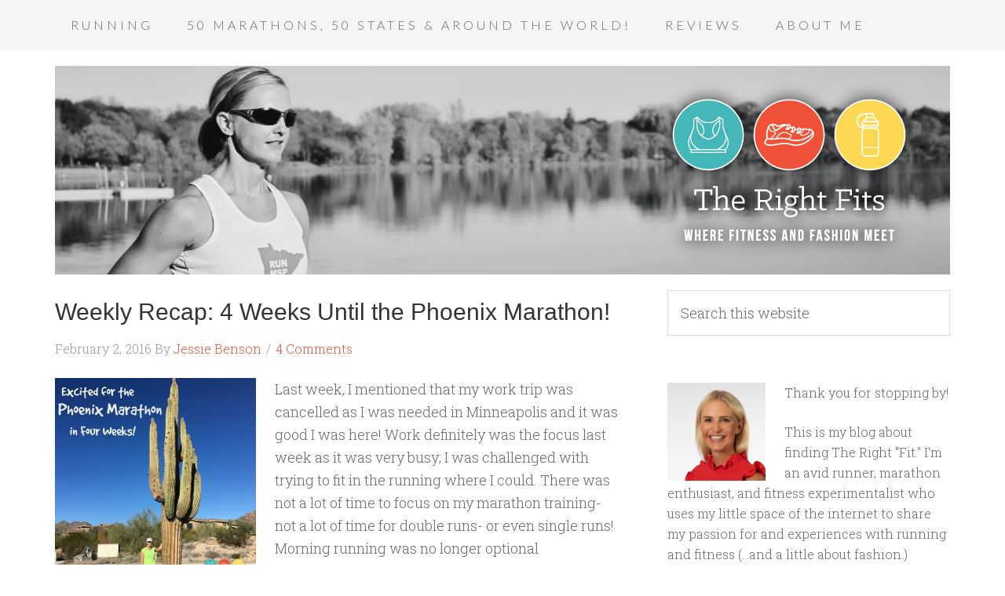

--- FILE ---
content_type: text/html; charset=UTF-8
request_url: http://www.therightfits.com/category/recovery-runs/
body_size: 11480
content:
<!DOCTYPE html>
<html lang="en-US">
<head >
<meta charset="UTF-8" />
<meta name="viewport" content="width=device-width, initial-scale=1" />
<meta name='robots' content='index, follow, max-image-preview:large, max-snippet:-1, max-video-preview:-1' />
	<style>img:is([sizes="auto" i], [sizes^="auto," i]) { contain-intrinsic-size: 3000px 1500px }</style>
	
			<style type="text/css">
				.slide-excerpt { width: 50%; }
				.slide-excerpt { bottom: 0; }
				.slide-excerpt { right: 0; }
				.flexslider { max-width: 920px; max-height: 400px; }
				.slide-image { max-height: 400px; }
			</style>
			<style type="text/css">
				@media only screen
				and (min-device-width : 320px)
				and (max-device-width : 480px) {
					.slide-excerpt { display: none !important; }
				}
			</style> 
	<!-- This site is optimized with the Yoast SEO plugin v26.2 - https://yoast.com/wordpress/plugins/seo/ -->
	<title>recovery runs Archives - The Right Fits</title>
	<link rel="canonical" href="https://www.therightfits.com/category/recovery-runs/" />
	<meta property="og:locale" content="en_US" />
	<meta property="og:type" content="article" />
	<meta property="og:title" content="recovery runs Archives - The Right Fits" />
	<meta property="og:url" content="https://www.therightfits.com/category/recovery-runs/" />
	<meta property="og:site_name" content="The Right Fits" />
	<script type="application/ld+json" class="yoast-schema-graph">{"@context":"https://schema.org","@graph":[{"@type":"CollectionPage","@id":"https://www.therightfits.com/category/recovery-runs/","url":"https://www.therightfits.com/category/recovery-runs/","name":"recovery runs Archives - The Right Fits","isPartOf":{"@id":"https://www.therightfits.com/#website"},"primaryImageOfPage":{"@id":"https://www.therightfits.com/category/recovery-runs/#primaryimage"},"image":{"@id":"https://www.therightfits.com/category/recovery-runs/#primaryimage"},"thumbnailUrl":"http://www.therightfits.com/wp-content/uploads/2016/02/4-weeks-til-Phoenix-Marathon-.jpg","breadcrumb":{"@id":"https://www.therightfits.com/category/recovery-runs/#breadcrumb"},"inLanguage":"en-US"},{"@type":"ImageObject","inLanguage":"en-US","@id":"https://www.therightfits.com/category/recovery-runs/#primaryimage","url":"http://www.therightfits.com/wp-content/uploads/2016/02/4-weeks-til-Phoenix-Marathon-.jpg","contentUrl":"http://www.therightfits.com/wp-content/uploads/2016/02/4-weeks-til-Phoenix-Marathon-.jpg","width":1200,"height":1408},{"@type":"BreadcrumbList","@id":"https://www.therightfits.com/category/recovery-runs/#breadcrumb","itemListElement":[{"@type":"ListItem","position":1,"name":"Home","item":"https://www.therightfits.com/"},{"@type":"ListItem","position":2,"name":"recovery runs"}]},{"@type":"WebSite","@id":"https://www.therightfits.com/#website","url":"https://www.therightfits.com/","name":"The Right Fits","description":"Where Fitness and Fashion Meet","potentialAction":[{"@type":"SearchAction","target":{"@type":"EntryPoint","urlTemplate":"https://www.therightfits.com/?s={search_term_string}"},"query-input":{"@type":"PropertyValueSpecification","valueRequired":true,"valueName":"search_term_string"}}],"inLanguage":"en-US"}]}</script>
	<!-- / Yoast SEO plugin. -->


<link rel='dns-prefetch' href='//fonts.googleapis.com' />
<link rel="alternate" type="application/rss+xml" title="The Right Fits &raquo; Feed" href="http://www.therightfits.com/feed/" />
<link rel="alternate" type="application/rss+xml" title="The Right Fits &raquo; Comments Feed" href="http://www.therightfits.com/comments/feed/" />
<script type="text/javascript" id="wpp-js" src="http://www.therightfits.com/wp-content/plugins/wordpress-popular-posts/assets/js/wpp.min.js?ver=7.3.6" data-sampling="0" data-sampling-rate="100" data-api-url="http://www.therightfits.com/wp-json/wordpress-popular-posts" data-post-id="0" data-token="160ddd2bd0" data-lang="0" data-debug="0"></script>
<link rel="alternate" type="application/rss+xml" title="The Right Fits &raquo; recovery runs Category Feed" href="http://www.therightfits.com/category/recovery-runs/feed/" />
		<!-- This site uses the Google Analytics by ExactMetrics plugin v8.9.0 - Using Analytics tracking - https://www.exactmetrics.com/ -->
		<!-- Note: ExactMetrics is not currently configured on this site. The site owner needs to authenticate with Google Analytics in the ExactMetrics settings panel. -->
					<!-- No tracking code set -->
				<!-- / Google Analytics by ExactMetrics -->
		<script type="text/javascript">
/* <![CDATA[ */
window._wpemojiSettings = {"baseUrl":"https:\/\/s.w.org\/images\/core\/emoji\/16.0.1\/72x72\/","ext":".png","svgUrl":"https:\/\/s.w.org\/images\/core\/emoji\/16.0.1\/svg\/","svgExt":".svg","source":{"concatemoji":"http:\/\/www.therightfits.com\/wp-includes\/js\/wp-emoji-release.min.js?ver=6.8.3"}};
/*! This file is auto-generated */
!function(s,n){var o,i,e;function c(e){try{var t={supportTests:e,timestamp:(new Date).valueOf()};sessionStorage.setItem(o,JSON.stringify(t))}catch(e){}}function p(e,t,n){e.clearRect(0,0,e.canvas.width,e.canvas.height),e.fillText(t,0,0);var t=new Uint32Array(e.getImageData(0,0,e.canvas.width,e.canvas.height).data),a=(e.clearRect(0,0,e.canvas.width,e.canvas.height),e.fillText(n,0,0),new Uint32Array(e.getImageData(0,0,e.canvas.width,e.canvas.height).data));return t.every(function(e,t){return e===a[t]})}function u(e,t){e.clearRect(0,0,e.canvas.width,e.canvas.height),e.fillText(t,0,0);for(var n=e.getImageData(16,16,1,1),a=0;a<n.data.length;a++)if(0!==n.data[a])return!1;return!0}function f(e,t,n,a){switch(t){case"flag":return n(e,"\ud83c\udff3\ufe0f\u200d\u26a7\ufe0f","\ud83c\udff3\ufe0f\u200b\u26a7\ufe0f")?!1:!n(e,"\ud83c\udde8\ud83c\uddf6","\ud83c\udde8\u200b\ud83c\uddf6")&&!n(e,"\ud83c\udff4\udb40\udc67\udb40\udc62\udb40\udc65\udb40\udc6e\udb40\udc67\udb40\udc7f","\ud83c\udff4\u200b\udb40\udc67\u200b\udb40\udc62\u200b\udb40\udc65\u200b\udb40\udc6e\u200b\udb40\udc67\u200b\udb40\udc7f");case"emoji":return!a(e,"\ud83e\udedf")}return!1}function g(e,t,n,a){var r="undefined"!=typeof WorkerGlobalScope&&self instanceof WorkerGlobalScope?new OffscreenCanvas(300,150):s.createElement("canvas"),o=r.getContext("2d",{willReadFrequently:!0}),i=(o.textBaseline="top",o.font="600 32px Arial",{});return e.forEach(function(e){i[e]=t(o,e,n,a)}),i}function t(e){var t=s.createElement("script");t.src=e,t.defer=!0,s.head.appendChild(t)}"undefined"!=typeof Promise&&(o="wpEmojiSettingsSupports",i=["flag","emoji"],n.supports={everything:!0,everythingExceptFlag:!0},e=new Promise(function(e){s.addEventListener("DOMContentLoaded",e,{once:!0})}),new Promise(function(t){var n=function(){try{var e=JSON.parse(sessionStorage.getItem(o));if("object"==typeof e&&"number"==typeof e.timestamp&&(new Date).valueOf()<e.timestamp+604800&&"object"==typeof e.supportTests)return e.supportTests}catch(e){}return null}();if(!n){if("undefined"!=typeof Worker&&"undefined"!=typeof OffscreenCanvas&&"undefined"!=typeof URL&&URL.createObjectURL&&"undefined"!=typeof Blob)try{var e="postMessage("+g.toString()+"("+[JSON.stringify(i),f.toString(),p.toString(),u.toString()].join(",")+"));",a=new Blob([e],{type:"text/javascript"}),r=new Worker(URL.createObjectURL(a),{name:"wpTestEmojiSupports"});return void(r.onmessage=function(e){c(n=e.data),r.terminate(),t(n)})}catch(e){}c(n=g(i,f,p,u))}t(n)}).then(function(e){for(var t in e)n.supports[t]=e[t],n.supports.everything=n.supports.everything&&n.supports[t],"flag"!==t&&(n.supports.everythingExceptFlag=n.supports.everythingExceptFlag&&n.supports[t]);n.supports.everythingExceptFlag=n.supports.everythingExceptFlag&&!n.supports.flag,n.DOMReady=!1,n.readyCallback=function(){n.DOMReady=!0}}).then(function(){return e}).then(function(){var e;n.supports.everything||(n.readyCallback(),(e=n.source||{}).concatemoji?t(e.concatemoji):e.wpemoji&&e.twemoji&&(t(e.twemoji),t(e.wpemoji)))}))}((window,document),window._wpemojiSettings);
/* ]]> */
</script>
<link rel='stylesheet' id='sbi_styles-css' href='http://www.therightfits.com/wp-content/plugins/instagram-feed/css/sbi-styles.min.css?ver=6.9.1' type='text/css' media='all' />
<link rel='stylesheet' id='beautiful-pro-theme-css' href='http://www.therightfits.com/wp-content/themes/beautiful-pro/style.css?ver=1.1' type='text/css' media='all' />
<style id='wp-emoji-styles-inline-css' type='text/css'>

	img.wp-smiley, img.emoji {
		display: inline !important;
		border: none !important;
		box-shadow: none !important;
		height: 1em !important;
		width: 1em !important;
		margin: 0 0.07em !important;
		vertical-align: -0.1em !important;
		background: none !important;
		padding: 0 !important;
	}
</style>
<link rel='stylesheet' id='wp-block-library-css' href='http://www.therightfits.com/wp-includes/css/dist/block-library/style.min.css?ver=6.8.3' type='text/css' media='all' />
<style id='classic-theme-styles-inline-css' type='text/css'>
/*! This file is auto-generated */
.wp-block-button__link{color:#fff;background-color:#32373c;border-radius:9999px;box-shadow:none;text-decoration:none;padding:calc(.667em + 2px) calc(1.333em + 2px);font-size:1.125em}.wp-block-file__button{background:#32373c;color:#fff;text-decoration:none}
</style>
<style id='global-styles-inline-css' type='text/css'>
:root{--wp--preset--aspect-ratio--square: 1;--wp--preset--aspect-ratio--4-3: 4/3;--wp--preset--aspect-ratio--3-4: 3/4;--wp--preset--aspect-ratio--3-2: 3/2;--wp--preset--aspect-ratio--2-3: 2/3;--wp--preset--aspect-ratio--16-9: 16/9;--wp--preset--aspect-ratio--9-16: 9/16;--wp--preset--color--black: #000000;--wp--preset--color--cyan-bluish-gray: #abb8c3;--wp--preset--color--white: #ffffff;--wp--preset--color--pale-pink: #f78da7;--wp--preset--color--vivid-red: #cf2e2e;--wp--preset--color--luminous-vivid-orange: #ff6900;--wp--preset--color--luminous-vivid-amber: #fcb900;--wp--preset--color--light-green-cyan: #7bdcb5;--wp--preset--color--vivid-green-cyan: #00d084;--wp--preset--color--pale-cyan-blue: #8ed1fc;--wp--preset--color--vivid-cyan-blue: #0693e3;--wp--preset--color--vivid-purple: #9b51e0;--wp--preset--gradient--vivid-cyan-blue-to-vivid-purple: linear-gradient(135deg,rgba(6,147,227,1) 0%,rgb(155,81,224) 100%);--wp--preset--gradient--light-green-cyan-to-vivid-green-cyan: linear-gradient(135deg,rgb(122,220,180) 0%,rgb(0,208,130) 100%);--wp--preset--gradient--luminous-vivid-amber-to-luminous-vivid-orange: linear-gradient(135deg,rgba(252,185,0,1) 0%,rgba(255,105,0,1) 100%);--wp--preset--gradient--luminous-vivid-orange-to-vivid-red: linear-gradient(135deg,rgba(255,105,0,1) 0%,rgb(207,46,46) 100%);--wp--preset--gradient--very-light-gray-to-cyan-bluish-gray: linear-gradient(135deg,rgb(238,238,238) 0%,rgb(169,184,195) 100%);--wp--preset--gradient--cool-to-warm-spectrum: linear-gradient(135deg,rgb(74,234,220) 0%,rgb(151,120,209) 20%,rgb(207,42,186) 40%,rgb(238,44,130) 60%,rgb(251,105,98) 80%,rgb(254,248,76) 100%);--wp--preset--gradient--blush-light-purple: linear-gradient(135deg,rgb(255,206,236) 0%,rgb(152,150,240) 100%);--wp--preset--gradient--blush-bordeaux: linear-gradient(135deg,rgb(254,205,165) 0%,rgb(254,45,45) 50%,rgb(107,0,62) 100%);--wp--preset--gradient--luminous-dusk: linear-gradient(135deg,rgb(255,203,112) 0%,rgb(199,81,192) 50%,rgb(65,88,208) 100%);--wp--preset--gradient--pale-ocean: linear-gradient(135deg,rgb(255,245,203) 0%,rgb(182,227,212) 50%,rgb(51,167,181) 100%);--wp--preset--gradient--electric-grass: linear-gradient(135deg,rgb(202,248,128) 0%,rgb(113,206,126) 100%);--wp--preset--gradient--midnight: linear-gradient(135deg,rgb(2,3,129) 0%,rgb(40,116,252) 100%);--wp--preset--font-size--small: 13px;--wp--preset--font-size--medium: 20px;--wp--preset--font-size--large: 36px;--wp--preset--font-size--x-large: 42px;--wp--preset--spacing--20: 0.44rem;--wp--preset--spacing--30: 0.67rem;--wp--preset--spacing--40: 1rem;--wp--preset--spacing--50: 1.5rem;--wp--preset--spacing--60: 2.25rem;--wp--preset--spacing--70: 3.38rem;--wp--preset--spacing--80: 5.06rem;--wp--preset--shadow--natural: 6px 6px 9px rgba(0, 0, 0, 0.2);--wp--preset--shadow--deep: 12px 12px 50px rgba(0, 0, 0, 0.4);--wp--preset--shadow--sharp: 6px 6px 0px rgba(0, 0, 0, 0.2);--wp--preset--shadow--outlined: 6px 6px 0px -3px rgba(255, 255, 255, 1), 6px 6px rgba(0, 0, 0, 1);--wp--preset--shadow--crisp: 6px 6px 0px rgba(0, 0, 0, 1);}:where(.is-layout-flex){gap: 0.5em;}:where(.is-layout-grid){gap: 0.5em;}body .is-layout-flex{display: flex;}.is-layout-flex{flex-wrap: wrap;align-items: center;}.is-layout-flex > :is(*, div){margin: 0;}body .is-layout-grid{display: grid;}.is-layout-grid > :is(*, div){margin: 0;}:where(.wp-block-columns.is-layout-flex){gap: 2em;}:where(.wp-block-columns.is-layout-grid){gap: 2em;}:where(.wp-block-post-template.is-layout-flex){gap: 1.25em;}:where(.wp-block-post-template.is-layout-grid){gap: 1.25em;}.has-black-color{color: var(--wp--preset--color--black) !important;}.has-cyan-bluish-gray-color{color: var(--wp--preset--color--cyan-bluish-gray) !important;}.has-white-color{color: var(--wp--preset--color--white) !important;}.has-pale-pink-color{color: var(--wp--preset--color--pale-pink) !important;}.has-vivid-red-color{color: var(--wp--preset--color--vivid-red) !important;}.has-luminous-vivid-orange-color{color: var(--wp--preset--color--luminous-vivid-orange) !important;}.has-luminous-vivid-amber-color{color: var(--wp--preset--color--luminous-vivid-amber) !important;}.has-light-green-cyan-color{color: var(--wp--preset--color--light-green-cyan) !important;}.has-vivid-green-cyan-color{color: var(--wp--preset--color--vivid-green-cyan) !important;}.has-pale-cyan-blue-color{color: var(--wp--preset--color--pale-cyan-blue) !important;}.has-vivid-cyan-blue-color{color: var(--wp--preset--color--vivid-cyan-blue) !important;}.has-vivid-purple-color{color: var(--wp--preset--color--vivid-purple) !important;}.has-black-background-color{background-color: var(--wp--preset--color--black) !important;}.has-cyan-bluish-gray-background-color{background-color: var(--wp--preset--color--cyan-bluish-gray) !important;}.has-white-background-color{background-color: var(--wp--preset--color--white) !important;}.has-pale-pink-background-color{background-color: var(--wp--preset--color--pale-pink) !important;}.has-vivid-red-background-color{background-color: var(--wp--preset--color--vivid-red) !important;}.has-luminous-vivid-orange-background-color{background-color: var(--wp--preset--color--luminous-vivid-orange) !important;}.has-luminous-vivid-amber-background-color{background-color: var(--wp--preset--color--luminous-vivid-amber) !important;}.has-light-green-cyan-background-color{background-color: var(--wp--preset--color--light-green-cyan) !important;}.has-vivid-green-cyan-background-color{background-color: var(--wp--preset--color--vivid-green-cyan) !important;}.has-pale-cyan-blue-background-color{background-color: var(--wp--preset--color--pale-cyan-blue) !important;}.has-vivid-cyan-blue-background-color{background-color: var(--wp--preset--color--vivid-cyan-blue) !important;}.has-vivid-purple-background-color{background-color: var(--wp--preset--color--vivid-purple) !important;}.has-black-border-color{border-color: var(--wp--preset--color--black) !important;}.has-cyan-bluish-gray-border-color{border-color: var(--wp--preset--color--cyan-bluish-gray) !important;}.has-white-border-color{border-color: var(--wp--preset--color--white) !important;}.has-pale-pink-border-color{border-color: var(--wp--preset--color--pale-pink) !important;}.has-vivid-red-border-color{border-color: var(--wp--preset--color--vivid-red) !important;}.has-luminous-vivid-orange-border-color{border-color: var(--wp--preset--color--luminous-vivid-orange) !important;}.has-luminous-vivid-amber-border-color{border-color: var(--wp--preset--color--luminous-vivid-amber) !important;}.has-light-green-cyan-border-color{border-color: var(--wp--preset--color--light-green-cyan) !important;}.has-vivid-green-cyan-border-color{border-color: var(--wp--preset--color--vivid-green-cyan) !important;}.has-pale-cyan-blue-border-color{border-color: var(--wp--preset--color--pale-cyan-blue) !important;}.has-vivid-cyan-blue-border-color{border-color: var(--wp--preset--color--vivid-cyan-blue) !important;}.has-vivid-purple-border-color{border-color: var(--wp--preset--color--vivid-purple) !important;}.has-vivid-cyan-blue-to-vivid-purple-gradient-background{background: var(--wp--preset--gradient--vivid-cyan-blue-to-vivid-purple) !important;}.has-light-green-cyan-to-vivid-green-cyan-gradient-background{background: var(--wp--preset--gradient--light-green-cyan-to-vivid-green-cyan) !important;}.has-luminous-vivid-amber-to-luminous-vivid-orange-gradient-background{background: var(--wp--preset--gradient--luminous-vivid-amber-to-luminous-vivid-orange) !important;}.has-luminous-vivid-orange-to-vivid-red-gradient-background{background: var(--wp--preset--gradient--luminous-vivid-orange-to-vivid-red) !important;}.has-very-light-gray-to-cyan-bluish-gray-gradient-background{background: var(--wp--preset--gradient--very-light-gray-to-cyan-bluish-gray) !important;}.has-cool-to-warm-spectrum-gradient-background{background: var(--wp--preset--gradient--cool-to-warm-spectrum) !important;}.has-blush-light-purple-gradient-background{background: var(--wp--preset--gradient--blush-light-purple) !important;}.has-blush-bordeaux-gradient-background{background: var(--wp--preset--gradient--blush-bordeaux) !important;}.has-luminous-dusk-gradient-background{background: var(--wp--preset--gradient--luminous-dusk) !important;}.has-pale-ocean-gradient-background{background: var(--wp--preset--gradient--pale-ocean) !important;}.has-electric-grass-gradient-background{background: var(--wp--preset--gradient--electric-grass) !important;}.has-midnight-gradient-background{background: var(--wp--preset--gradient--midnight) !important;}.has-small-font-size{font-size: var(--wp--preset--font-size--small) !important;}.has-medium-font-size{font-size: var(--wp--preset--font-size--medium) !important;}.has-large-font-size{font-size: var(--wp--preset--font-size--large) !important;}.has-x-large-font-size{font-size: var(--wp--preset--font-size--x-large) !important;}
:where(.wp-block-post-template.is-layout-flex){gap: 1.25em;}:where(.wp-block-post-template.is-layout-grid){gap: 1.25em;}
:where(.wp-block-columns.is-layout-flex){gap: 2em;}:where(.wp-block-columns.is-layout-grid){gap: 2em;}
:root :where(.wp-block-pullquote){font-size: 1.5em;line-height: 1.6;}
</style>
<link rel='stylesheet' id='megamenu-css' href='http://www.therightfits.com/wp-content/uploads/maxmegamenu/style.css?ver=18aff3' type='text/css' media='all' />
<link rel='stylesheet' id='dashicons-css' href='http://www.therightfits.com/wp-includes/css/dashicons.min.css?ver=6.8.3' type='text/css' media='all' />
<link rel='stylesheet' id='wordpress-popular-posts-css-css' href='http://www.therightfits.com/wp-content/plugins/wordpress-popular-posts/assets/css/wpp.css?ver=7.3.6' type='text/css' media='all' />
<link rel='stylesheet' id='google-fonts-css' href='//fonts.googleapis.com/css?family=Lato%3A300%2C400%2C700%7CRaleway%3A400%2C500%7CSlabo+27px&#038;ver=1.1' type='text/css' media='all' />
<link rel='stylesheet' id='simple-social-icons-font-css' href='http://www.therightfits.com/wp-content/plugins/simple-social-icons/css/style.css?ver=3.0.2' type='text/css' media='all' />
<link rel='stylesheet' id='gppro-webfonts-css' href='//fonts.googleapis.com/css?family=Roboto+Slab%3A300%2C400%2C700&#038;ver=2.0.0' type='text/css' media='all' />
<link rel='stylesheet' id='gppro-style-css' href='//www.therightfits.com/wp-content/uploads/gppro/gppro-custom-1.css?ver=1415709368' type='text/css' media='all' />
<link rel='stylesheet' id='slider_styles-css' href='http://www.therightfits.com/wp-content/plugins/genesis-responsive-slider/assets/style.css?ver=1.0.1' type='text/css' media='all' />
<script type="text/javascript" src="http://www.therightfits.com/wp-includes/js/jquery/jquery.min.js?ver=3.7.1" id="jquery-core-js"></script>
<script type="text/javascript" src="http://www.therightfits.com/wp-includes/js/jquery/jquery-migrate.min.js?ver=3.4.1" id="jquery-migrate-js"></script>
<script type="text/javascript" src="http://www.therightfits.com/wp-content/themes/beautiful-pro/js/responsive-menu.js?ver=1.0.0" id="beautiful-responsive-menu-js"></script>
<link rel="https://api.w.org/" href="http://www.therightfits.com/wp-json/" /><link rel="alternate" title="JSON" type="application/json" href="http://www.therightfits.com/wp-json/wp/v2/categories/2177" /><link rel="EditURI" type="application/rsd+xml" title="RSD" href="http://www.therightfits.com/xmlrpc.php?rsd" />
<meta name="generator" content="WordPress 6.8.3" />
            <style id="wpp-loading-animation-styles">@-webkit-keyframes bgslide{from{background-position-x:0}to{background-position-x:-200%}}@keyframes bgslide{from{background-position-x:0}to{background-position-x:-200%}}.wpp-widget-block-placeholder,.wpp-shortcode-placeholder{margin:0 auto;width:60px;height:3px;background:#dd3737;background:linear-gradient(90deg,#dd3737 0%,#571313 10%,#dd3737 100%);background-size:200% auto;border-radius:3px;-webkit-animation:bgslide 1s infinite linear;animation:bgslide 1s infinite linear}</style>
            <link rel="icon" href="http://www.therightfits.com/wp-content/themes/beautiful-pro/images/favicon.ico" />
<link rel="pingback" href="http://www.therightfits.com/xmlrpc.php" />
<meta name="google-site-verification" content="oD_d00ZHn1VhOZZP0gBEDD8MqO2FXQi3lGh1afIjsoo" />
<style type="text/css">.site-title a { background: url(http://www.therightfits.com/wp-content/uploads/2014/10/cropped-TRF_website_banner_3L3.jpg) no-repeat !important; }</style>
<style type='text/css'>.custom-background .site-header-banner { background:  #ffffff no-repeat center scroll; } </style><style type="text/css">/** Mega Menu CSS: fs **/</style>
</head>
<body class="archive category category-recovery-runs category-2177 wp-theme-genesis wp-child-theme-beautiful-pro gppro-custom custom-header header-image header-full-width content-sidebar genesis-breadcrumbs-hidden genesis-footer-widgets-visible beautiful"><div class="site-container"><nav class="nav-primary" aria-label="Main"><div class="wrap"><ul id="menu-main-menu" class="menu genesis-nav-menu menu-primary"><li id="menu-item-47" class="menu-item menu-item-type-post_type menu-item-object-page menu-item-has-children menu-item-47"><a href="http://www.therightfits.com/running/"><span >Running</span></a>
<ul class="sub-menu">
	<li id="menu-item-6877" class="menu-item menu-item-type-post_type menu-item-object-page menu-item-6877"><a href="http://www.therightfits.com/where-to-run/"><span >Where Should I Run?</span></a></li>
	<li id="menu-item-25" class="menu-item menu-item-type-post_type menu-item-object-page menu-item-25"><a href="http://www.therightfits.com/running-advice/"><span >Running Advice</span></a></li>
	<li id="menu-item-13" class="menu-item menu-item-type-post_type menu-item-object-page menu-item-13"><a href="http://www.therightfits.com/race-reviews/"><span >Race Reviews</span></a></li>
	<li id="menu-item-16" class="menu-item menu-item-type-post_type menu-item-object-page menu-item-16"><a href="http://www.therightfits.com/race-prs/"><span >Race PR&#8217;s</span></a></li>
</ul>
</li>
<li id="menu-item-19" class="menu-item menu-item-type-post_type menu-item-object-page menu-item-19"><a href="http://www.therightfits.com/50-marathons-50-states/"><span >50 Marathons, 50 States &#038; Around the World!</span></a></li>
<li id="menu-item-50" class="menu-item menu-item-type-post_type menu-item-object-page menu-item-has-children menu-item-50"><a href="http://www.therightfits.com/reviews/"><span >Reviews</span></a>
<ul class="sub-menu">
	<li id="menu-item-28" class="menu-item menu-item-type-post_type menu-item-object-page menu-item-28"><a href="http://www.therightfits.com/fitness-class-reviews/"><span >Fitness Class Reviews</span></a></li>
</ul>
</li>
<li id="menu-item-10" class="menu-item menu-item-type-post_type menu-item-object-page menu-item-has-children menu-item-10"><a href="http://www.therightfits.com/sample-page/"><span >About Me</span></a>
<ul class="sub-menu">
	<li id="menu-item-22" class="menu-item menu-item-type-post_type menu-item-object-page menu-item-22"><a href="http://www.therightfits.com/fits-on-the-road/"><span >Fits On The Road</span></a></li>
	<li id="menu-item-34" class="menu-item menu-item-type-post_type menu-item-object-page menu-item-34"><a href="http://www.therightfits.com/matilda-the-vizsla/"><span >Matilda and Ruth the Vizslas</span></a></li>
	<li id="menu-item-4502" class="menu-item menu-item-type-post_type menu-item-object-page menu-item-4502"><a href="http://www.therightfits.com/contact-me-2/"><span >Contact Me</span></a></li>
</ul>
</li>
</ul></div></nav><header class="site-header"><div class="wrap"><div class="title-area"><p class="site-title"><a href="http://www.therightfits.com/">The Right Fits</a></p><p class="site-description">Where Fitness and Fashion Meet</p></div></div></header><div class="site-inner"><div class="content-sidebar-wrap"><main class="content"><article class="post-10076 post type-post status-publish format-standard has-post-thumbnail category-minneapolis-running category-recovery-runs category-solidcore category-training category-training-for-the-phoenix-marathon category-weekly-recap tag-marathon-training tag-orvis-dog-bed tag-pendleton-wool tag-phoenix-marathon tag-solidcore tag-training-for-the-phoenix-marathon tag-weekly-recap-2 entry" aria-label="Weekly Recap: 4 Weeks Until the Phoenix Marathon!"><header class="entry-header"><h2 class="entry-title"><a class="entry-title-link" rel="bookmark" href="http://www.therightfits.com/2016/02/weekly-recap-4-weeks-until-the-phoenix-marathon/">Weekly Recap: 4 Weeks Until the Phoenix Marathon!</a></h2>
<p class="entry-meta"><time class="entry-time">February 2, 2016</time> By <span class="entry-author"><a href="http://www.therightfits.com/author/therightfits/" class="entry-author-link" rel="author"><span class="entry-author-name">Jessie Benson</span></a></span> <span class="entry-comments-link"><a href="http://www.therightfits.com/2016/02/weekly-recap-4-weeks-until-the-phoenix-marathon/#comments">4 Comments</a></span> </p></header><div class="entry-content"><a class="entry-image-link" href="http://www.therightfits.com/2016/02/weekly-recap-4-weeks-until-the-phoenix-marathon/" aria-hidden="true" tabindex="-1"><img width="256" height="300" src="http://www.therightfits.com/wp-content/uploads/2016/02/4-weeks-til-Phoenix-Marathon--256x300.jpg" class="alignleft post-image entry-image" alt="" decoding="async" srcset="http://www.therightfits.com/wp-content/uploads/2016/02/4-weeks-til-Phoenix-Marathon--256x300.jpg 256w, http://www.therightfits.com/wp-content/uploads/2016/02/4-weeks-til-Phoenix-Marathon--768x901.jpg 768w, http://www.therightfits.com/wp-content/uploads/2016/02/4-weeks-til-Phoenix-Marathon--873x1024.jpg 873w, http://www.therightfits.com/wp-content/uploads/2016/02/4-weeks-til-Phoenix-Marathon-.jpg 1200w" sizes="(max-width: 256px) 100vw, 256px" /></a><p>Last week, I mentioned that my work trip was cancelled as I was needed in Minneapolis and it was good I was here! Work definitely was the focus last week as it was very busy; I was challenged with trying to fit in the running where I could. There was not a lot of time to focus on my marathon training- not a lot of time for double runs- or even single runs! Morning running was no longer optional <a class="more-link" href="http://www.therightfits.com/2016/02/weekly-recap-4-weeks-until-the-phoenix-marathon/">Continue Reading</a></p></div></article></main><aside class="sidebar sidebar-primary widget-area" role="complementary" aria-label="Primary Sidebar"><section id="search-3" class="widget widget_search"><div class="widget-wrap"><form class="search-form" method="get" action="http://www.therightfits.com/" role="search"><input class="search-form-input" type="search" name="s" id="searchform-1" placeholder="Search this website"><input class="search-form-submit" type="submit" value="Search"><meta content="http://www.therightfits.com/?s={s}"></form></div></section>
<section id="user-profile-3" class="widget user-profile"><div class="widget-wrap"><p><span class="alignleft"><img alt='' src='https://secure.gravatar.com/avatar/faa856470646a71924494ff44f1a23b27fae1b184be2b1fb679be2a06d9fb9ff?s=125&#038;d=mm&#038;r=g' srcset='https://secure.gravatar.com/avatar/faa856470646a71924494ff44f1a23b27fae1b184be2b1fb679be2a06d9fb9ff?s=250&#038;d=mm&#038;r=g 2x' class='avatar avatar-125 photo' height='125' width='125' loading='lazy' decoding='async'/></span>Thank you for stopping by!</p>
<p>This is my blog about finding The Right "Fit." I'm an avid runner, marathon enthusiast, and fitness experimentalist who uses my little space of the internet to share my passion for and experiences with running and fitness (...and a little about fashion.)</p>
<p>I write mostly about running and my quest to run a marathon in every state and every continent. But you'll also find some information about different fitness classes in the Twin Cities and more.</p>
<p>Welcome! <a class="pagelink" href="http://www.therightfits.com/sample-page/">Read More…</a></p>
</div></section>
<section id="custom_html-2" class="widget_text widget widget_custom_html"><div class="widget_text widget-wrap"><div class="textwidget custom-html-widget"><center><a href="http://www.dpbolvw.net/click-7717646-13272000" target="_top">
<img src="http://www.lduhtrp.net/image-7717646-13272000" width="300" height="250" alt="First Time Visitors Banner 300 x 250" border="0"/></a></center></div></div></section>
<section id="text-7" class="widget widget_text"><div class="widget-wrap">			<div class="textwidget"><center> <script type="text/javascript" src="https://widget.bloglovin.com/widget/scripts/bl.js"></script><a class="bloglovin-widget" data-blog-id="13104609" data-img-src="http://i.imgur.com/oR45Zk4.jpg" href="http://www.bloglovin.com/blogs/wwwtherightfitscom-13104609" target="_blank"><img src="http://www.bloglovin.com/widget/bilder/en/widget.gif?id=13104609" alt="www.therightfits.com"></a></center></div>
		</div></section>
<section id="simple-social-icons-2" class="widget simple-social-icons"><div class="widget-wrap"><ul class="alignleft"><li class="ssi-email"><a href="mailto:therightfits@gmail.com" ><svg role="img" class="social-email" aria-labelledby="social-email-2"><title id="social-email-2">Email</title><use xlink:href="http://www.therightfits.com/wp-content/plugins/simple-social-icons/symbol-defs.svg#social-email"></use></svg></a></li><li class="ssi-facebook"><a href="https://www.facebook.com/TheRightFits" target="_blank" rel="noopener noreferrer"><svg role="img" class="social-facebook" aria-labelledby="social-facebook-2"><title id="social-facebook-2">Facebook</title><use xlink:href="http://www.therightfits.com/wp-content/plugins/simple-social-icons/symbol-defs.svg#social-facebook"></use></svg></a></li><li class="ssi-instagram"><a href="http://instagram.com/therightfits_blog" target="_blank" rel="noopener noreferrer"><svg role="img" class="social-instagram" aria-labelledby="social-instagram-2"><title id="social-instagram-2">Instagram</title><use xlink:href="http://www.therightfits.com/wp-content/plugins/simple-social-icons/symbol-defs.svg#social-instagram"></use></svg></a></li><li class="ssi-pinterest"><a href="http://www.pinterest.com/therightfits/" target="_blank" rel="noopener noreferrer"><svg role="img" class="social-pinterest" aria-labelledby="social-pinterest-2"><title id="social-pinterest-2">Pinterest</title><use xlink:href="http://www.therightfits.com/wp-content/plugins/simple-social-icons/symbol-defs.svg#social-pinterest"></use></svg></a></li><li class="ssi-twitter"><a href="https://twitter.com/TheRightFits" target="_blank" rel="noopener noreferrer"><svg role="img" class="social-twitter" aria-labelledby="social-twitter-2"><title id="social-twitter-2">Twitter</title><use xlink:href="http://www.therightfits.com/wp-content/plugins/simple-social-icons/symbol-defs.svg#social-twitter"></use></svg></a></li></ul></div></section>
<section id="text-5" class="widget widget_text"><div class="widget-wrap">			<div class="textwidget"><a class="twitter-timeline" href="https://twitter.com/TheRightFits" data-widget-id="532157557716942848">Tweets by @TheRightFits</a> <script>!function(d,s,id){var js,fjs=d.getElementsByTagName(s)[0],p=/^http:/.test(d.location)?'http':'https';if(!d.getElementById(id)){js=d.createElement(s);js.id=id;js.src=p+"://platform.twitter.com/widgets.js";fjs.parentNode.insertBefore(js,fjs);}}(document,"script","twitter-wjs");</script></div>
		</div></section>
<section id="enews-ext-2" class="widget enews-widget"><div class="widget-wrap"><div class="enews enews-1-field"><h4 class="widget-title widgettitle">Sign up for The Right Fits!</h4>
			<form id="subscribeenews-ext-2" class="enews-form" action="http://therightfits.us9.list-manage.com/subscribe/post?u=6307f3f0a3b58c35794fa0833&amp;id=67b924c1a2" method="post"
				 target="_blank" 				name="enews-ext-2"
			>
												<input type="email" value="" id="subbox" class="enews-email" aria-label="E-Mail Address" placeholder="E-Mail Address" name="EMAIL"
																																			required="required" />
								<input type="submit" value="Go" id="subbutton" class="enews-submit" />
			</form>
		</div></div></section>
<div class="split-sidebars"><div class="split-sidebar-left" class="widget-area"><section id="archives-3" class="widget widget_archive"><div class="widget-wrap"><h4 class="widget-title widgettitle">What You Missed</h4>
		<label class="screen-reader-text" for="archives-dropdown-3">What You Missed</label>
		<select id="archives-dropdown-3" name="archive-dropdown">
			
			<option value="">Select Month</option>
				<option value='http://www.therightfits.com/2025/11/'> November 2025 &nbsp;(1)</option>
	<option value='http://www.therightfits.com/2025/09/'> September 2025 &nbsp;(1)</option>
	<option value='http://www.therightfits.com/2025/08/'> August 2025 &nbsp;(4)</option>
	<option value='http://www.therightfits.com/2025/07/'> July 2025 &nbsp;(3)</option>
	<option value='http://www.therightfits.com/2025/06/'> June 2025 &nbsp;(4)</option>
	<option value='http://www.therightfits.com/2025/05/'> May 2025 &nbsp;(1)</option>
	<option value='http://www.therightfits.com/2025/04/'> April 2025 &nbsp;(2)</option>
	<option value='http://www.therightfits.com/2025/03/'> March 2025 &nbsp;(2)</option>
	<option value='http://www.therightfits.com/2025/02/'> February 2025 &nbsp;(4)</option>
	<option value='http://www.therightfits.com/2025/01/'> January 2025 &nbsp;(5)</option>
	<option value='http://www.therightfits.com/2024/12/'> December 2024 &nbsp;(3)</option>
	<option value='http://www.therightfits.com/2024/11/'> November 2024 &nbsp;(1)</option>
	<option value='http://www.therightfits.com/2024/10/'> October 2024 &nbsp;(3)</option>
	<option value='http://www.therightfits.com/2024/09/'> September 2024 &nbsp;(4)</option>
	<option value='http://www.therightfits.com/2024/08/'> August 2024 &nbsp;(4)</option>
	<option value='http://www.therightfits.com/2024/07/'> July 2024 &nbsp;(4)</option>
	<option value='http://www.therightfits.com/2024/06/'> June 2024 &nbsp;(4)</option>
	<option value='http://www.therightfits.com/2024/05/'> May 2024 &nbsp;(3)</option>
	<option value='http://www.therightfits.com/2024/04/'> April 2024 &nbsp;(3)</option>
	<option value='http://www.therightfits.com/2024/03/'> March 2024 &nbsp;(3)</option>
	<option value='http://www.therightfits.com/2024/02/'> February 2024 &nbsp;(5)</option>
	<option value='http://www.therightfits.com/2024/01/'> January 2024 &nbsp;(4)</option>
	<option value='http://www.therightfits.com/2023/12/'> December 2023 &nbsp;(4)</option>
	<option value='http://www.therightfits.com/2023/11/'> November 2023 &nbsp;(4)</option>
	<option value='http://www.therightfits.com/2023/10/'> October 2023 &nbsp;(6)</option>
	<option value='http://www.therightfits.com/2023/09/'> September 2023 &nbsp;(5)</option>
	<option value='http://www.therightfits.com/2023/08/'> August 2023 &nbsp;(4)</option>
	<option value='http://www.therightfits.com/2023/07/'> July 2023 &nbsp;(5)</option>
	<option value='http://www.therightfits.com/2023/06/'> June 2023 &nbsp;(4)</option>
	<option value='http://www.therightfits.com/2023/05/'> May 2023 &nbsp;(4)</option>
	<option value='http://www.therightfits.com/2023/04/'> April 2023 &nbsp;(5)</option>
	<option value='http://www.therightfits.com/2023/03/'> March 2023 &nbsp;(5)</option>
	<option value='http://www.therightfits.com/2023/02/'> February 2023 &nbsp;(5)</option>
	<option value='http://www.therightfits.com/2023/01/'> January 2023 &nbsp;(5)</option>
	<option value='http://www.therightfits.com/2022/12/'> December 2022 &nbsp;(4)</option>
	<option value='http://www.therightfits.com/2022/11/'> November 2022 &nbsp;(3)</option>
	<option value='http://www.therightfits.com/2022/10/'> October 2022 &nbsp;(4)</option>
	<option value='http://www.therightfits.com/2022/09/'> September 2022 &nbsp;(5)</option>
	<option value='http://www.therightfits.com/2022/08/'> August 2022 &nbsp;(5)</option>
	<option value='http://www.therightfits.com/2022/07/'> July 2022 &nbsp;(4)</option>
	<option value='http://www.therightfits.com/2022/06/'> June 2022 &nbsp;(2)</option>
	<option value='http://www.therightfits.com/2022/04/'> April 2022 &nbsp;(4)</option>
	<option value='http://www.therightfits.com/2022/03/'> March 2022 &nbsp;(4)</option>
	<option value='http://www.therightfits.com/2022/02/'> February 2022 &nbsp;(5)</option>
	<option value='http://www.therightfits.com/2022/01/'> January 2022 &nbsp;(4)</option>
	<option value='http://www.therightfits.com/2021/12/'> December 2021 &nbsp;(5)</option>
	<option value='http://www.therightfits.com/2021/11/'> November 2021 &nbsp;(5)</option>
	<option value='http://www.therightfits.com/2021/10/'> October 2021 &nbsp;(5)</option>
	<option value='http://www.therightfits.com/2021/09/'> September 2021 &nbsp;(5)</option>
	<option value='http://www.therightfits.com/2021/08/'> August 2021 &nbsp;(7)</option>
	<option value='http://www.therightfits.com/2021/07/'> July 2021 &nbsp;(4)</option>
	<option value='http://www.therightfits.com/2021/06/'> June 2021 &nbsp;(5)</option>
	<option value='http://www.therightfits.com/2021/05/'> May 2021 &nbsp;(5)</option>
	<option value='http://www.therightfits.com/2021/04/'> April 2021 &nbsp;(8)</option>
	<option value='http://www.therightfits.com/2021/03/'> March 2021 &nbsp;(6)</option>
	<option value='http://www.therightfits.com/2021/02/'> February 2021 &nbsp;(6)</option>
	<option value='http://www.therightfits.com/2021/01/'> January 2021 &nbsp;(6)</option>
	<option value='http://www.therightfits.com/2020/12/'> December 2020 &nbsp;(8)</option>
	<option value='http://www.therightfits.com/2020/11/'> November 2020 &nbsp;(7)</option>
	<option value='http://www.therightfits.com/2020/10/'> October 2020 &nbsp;(5)</option>
	<option value='http://www.therightfits.com/2020/09/'> September 2020 &nbsp;(4)</option>
	<option value='http://www.therightfits.com/2020/08/'> August 2020 &nbsp;(5)</option>
	<option value='http://www.therightfits.com/2020/07/'> July 2020 &nbsp;(4)</option>
	<option value='http://www.therightfits.com/2020/06/'> June 2020 &nbsp;(4)</option>
	<option value='http://www.therightfits.com/2020/05/'> May 2020 &nbsp;(5)</option>
	<option value='http://www.therightfits.com/2020/04/'> April 2020 &nbsp;(5)</option>
	<option value='http://www.therightfits.com/2020/03/'> March 2020 &nbsp;(4)</option>
	<option value='http://www.therightfits.com/2020/02/'> February 2020 &nbsp;(5)</option>
	<option value='http://www.therightfits.com/2020/01/'> January 2020 &nbsp;(4)</option>
	<option value='http://www.therightfits.com/2019/12/'> December 2019 &nbsp;(7)</option>
	<option value='http://www.therightfits.com/2019/11/'> November 2019 &nbsp;(4)</option>
	<option value='http://www.therightfits.com/2019/10/'> October 2019 &nbsp;(5)</option>
	<option value='http://www.therightfits.com/2019/09/'> September 2019 &nbsp;(5)</option>
	<option value='http://www.therightfits.com/2019/08/'> August 2019 &nbsp;(4)</option>
	<option value='http://www.therightfits.com/2019/07/'> July 2019 &nbsp;(4)</option>
	<option value='http://www.therightfits.com/2019/06/'> June 2019 &nbsp;(6)</option>
	<option value='http://www.therightfits.com/2019/05/'> May 2019 &nbsp;(6)</option>
	<option value='http://www.therightfits.com/2019/04/'> April 2019 &nbsp;(6)</option>
	<option value='http://www.therightfits.com/2019/03/'> March 2019 &nbsp;(3)</option>
	<option value='http://www.therightfits.com/2019/02/'> February 2019 &nbsp;(4)</option>
	<option value='http://www.therightfits.com/2019/01/'> January 2019 &nbsp;(4)</option>
	<option value='http://www.therightfits.com/2018/12/'> December 2018 &nbsp;(6)</option>
	<option value='http://www.therightfits.com/2018/11/'> November 2018 &nbsp;(8)</option>
	<option value='http://www.therightfits.com/2018/10/'> October 2018 &nbsp;(7)</option>
	<option value='http://www.therightfits.com/2018/09/'> September 2018 &nbsp;(5)</option>
	<option value='http://www.therightfits.com/2018/08/'> August 2018 &nbsp;(5)</option>
	<option value='http://www.therightfits.com/2018/07/'> July 2018 &nbsp;(9)</option>
	<option value='http://www.therightfits.com/2018/06/'> June 2018 &nbsp;(10)</option>
	<option value='http://www.therightfits.com/2018/05/'> May 2018 &nbsp;(8)</option>
	<option value='http://www.therightfits.com/2018/04/'> April 2018 &nbsp;(5)</option>
	<option value='http://www.therightfits.com/2018/03/'> March 2018 &nbsp;(6)</option>
	<option value='http://www.therightfits.com/2018/02/'> February 2018 &nbsp;(7)</option>
	<option value='http://www.therightfits.com/2018/01/'> January 2018 &nbsp;(6)</option>
	<option value='http://www.therightfits.com/2017/12/'> December 2017 &nbsp;(5)</option>
	<option value='http://www.therightfits.com/2017/11/'> November 2017 &nbsp;(6)</option>
	<option value='http://www.therightfits.com/2017/10/'> October 2017 &nbsp;(8)</option>
	<option value='http://www.therightfits.com/2017/09/'> September 2017 &nbsp;(6)</option>
	<option value='http://www.therightfits.com/2017/08/'> August 2017 &nbsp;(9)</option>
	<option value='http://www.therightfits.com/2017/07/'> July 2017 &nbsp;(8)</option>
	<option value='http://www.therightfits.com/2017/06/'> June 2017 &nbsp;(7)</option>
	<option value='http://www.therightfits.com/2017/05/'> May 2017 &nbsp;(9)</option>
	<option value='http://www.therightfits.com/2017/04/'> April 2017 &nbsp;(9)</option>
	<option value='http://www.therightfits.com/2017/03/'> March 2017 &nbsp;(7)</option>
	<option value='http://www.therightfits.com/2017/02/'> February 2017 &nbsp;(9)</option>
	<option value='http://www.therightfits.com/2017/01/'> January 2017 &nbsp;(10)</option>
	<option value='http://www.therightfits.com/2016/12/'> December 2016 &nbsp;(6)</option>
	<option value='http://www.therightfits.com/2016/11/'> November 2016 &nbsp;(10)</option>
	<option value='http://www.therightfits.com/2016/10/'> October 2016 &nbsp;(11)</option>
	<option value='http://www.therightfits.com/2016/09/'> September 2016 &nbsp;(12)</option>
	<option value='http://www.therightfits.com/2016/08/'> August 2016 &nbsp;(10)</option>
	<option value='http://www.therightfits.com/2016/07/'> July 2016 &nbsp;(9)</option>
	<option value='http://www.therightfits.com/2016/06/'> June 2016 &nbsp;(11)</option>
	<option value='http://www.therightfits.com/2016/05/'> May 2016 &nbsp;(14)</option>
	<option value='http://www.therightfits.com/2016/04/'> April 2016 &nbsp;(14)</option>
	<option value='http://www.therightfits.com/2016/03/'> March 2016 &nbsp;(12)</option>
	<option value='http://www.therightfits.com/2016/02/'> February 2016 &nbsp;(7)</option>
	<option value='http://www.therightfits.com/2016/01/'> January 2016 &nbsp;(9)</option>
	<option value='http://www.therightfits.com/2015/12/'> December 2015 &nbsp;(12)</option>
	<option value='http://www.therightfits.com/2015/11/'> November 2015 &nbsp;(11)</option>
	<option value='http://www.therightfits.com/2015/10/'> October 2015 &nbsp;(9)</option>
	<option value='http://www.therightfits.com/2015/09/'> September 2015 &nbsp;(11)</option>
	<option value='http://www.therightfits.com/2015/08/'> August 2015 &nbsp;(10)</option>
	<option value='http://www.therightfits.com/2015/07/'> July 2015 &nbsp;(11)</option>
	<option value='http://www.therightfits.com/2015/06/'> June 2015 &nbsp;(12)</option>
	<option value='http://www.therightfits.com/2015/05/'> May 2015 &nbsp;(17)</option>
	<option value='http://www.therightfits.com/2015/04/'> April 2015 &nbsp;(12)</option>
	<option value='http://www.therightfits.com/2015/03/'> March 2015 &nbsp;(17)</option>
	<option value='http://www.therightfits.com/2015/02/'> February 2015 &nbsp;(14)</option>
	<option value='http://www.therightfits.com/2015/01/'> January 2015 &nbsp;(11)</option>
	<option value='http://www.therightfits.com/2014/12/'> December 2014 &nbsp;(16)</option>
	<option value='http://www.therightfits.com/2014/11/'> November 2014 &nbsp;(20)</option>
	<option value='http://www.therightfits.com/2014/10/'> October 2014 &nbsp;(19)</option>
	<option value='http://www.therightfits.com/2014/09/'> September 2014 &nbsp;(26)</option>
	<option value='http://www.therightfits.com/2014/08/'> August 2014 &nbsp;(21)</option>
	<option value='http://www.therightfits.com/2014/07/'> July 2014 &nbsp;(17)</option>
	<option value='http://www.therightfits.com/2014/06/'> June 2014 &nbsp;(12)</option>
	<option value='http://www.therightfits.com/2014/05/'> May 2014 &nbsp;(15)</option>
	<option value='http://www.therightfits.com/2014/04/'> April 2014 &nbsp;(16)</option>
	<option value='http://www.therightfits.com/2014/03/'> March 2014 &nbsp;(15)</option>
	<option value='http://www.therightfits.com/2014/02/'> February 2014 &nbsp;(13)</option>
	<option value='http://www.therightfits.com/2014/01/'> January 2014 &nbsp;(21)</option>
	<option value='http://www.therightfits.com/2013/12/'> December 2013 &nbsp;(9)</option>
	<option value='http://www.therightfits.com/2013/11/'> November 2013 &nbsp;(8)</option>
	<option value='http://www.therightfits.com/2013/10/'> October 2013 &nbsp;(13)</option>
	<option value='http://www.therightfits.com/2013/09/'> September 2013 &nbsp;(10)</option>
	<option value='http://www.therightfits.com/2013/08/'> August 2013 &nbsp;(9)</option>
	<option value='http://www.therightfits.com/2013/07/'> July 2013 &nbsp;(12)</option>
	<option value='http://www.therightfits.com/2013/06/'> June 2013 &nbsp;(7)</option>
	<option value='http://www.therightfits.com/2013/05/'> May 2013 &nbsp;(11)</option>
	<option value='http://www.therightfits.com/2013/04/'> April 2013 &nbsp;(15)</option>
	<option value='http://www.therightfits.com/2013/03/'> March 2013 &nbsp;(15)</option>
	<option value='http://www.therightfits.com/2013/02/'> February 2013 &nbsp;(13)</option>
	<option value='http://www.therightfits.com/2013/01/'> January 2013 &nbsp;(13)</option>
	<option value='http://www.therightfits.com/2012/12/'> December 2012 &nbsp;(9)</option>
	<option value='http://www.therightfits.com/2012/11/'> November 2012 &nbsp;(8)</option>
	<option value='http://www.therightfits.com/2012/10/'> October 2012 &nbsp;(9)</option>
	<option value='http://www.therightfits.com/2012/09/'> September 2012 &nbsp;(14)</option>
	<option value='http://www.therightfits.com/2012/08/'> August 2012 &nbsp;(10)</option>
	<option value='http://www.therightfits.com/2012/07/'> July 2012 &nbsp;(3)</option>
	<option value='http://www.therightfits.com/2012/06/'> June 2012 &nbsp;(6)</option>
	<option value='http://www.therightfits.com/2012/05/'> May 2012 &nbsp;(3)</option>
	<option value='http://www.therightfits.com/2012/04/'> April 2012 &nbsp;(2)</option>
	<option value='http://www.therightfits.com/2012/03/'> March 2012 &nbsp;(7)</option>
	<option value='http://www.therightfits.com/2012/02/'> February 2012 &nbsp;(6)</option>
	<option value='http://www.therightfits.com/2012/01/'> January 2012 &nbsp;(7)</option>
	<option value='http://www.therightfits.com/2011/12/'> December 2011 &nbsp;(4)</option>
	<option value='http://www.therightfits.com/2011/11/'> November 2011 &nbsp;(9)</option>
	<option value='http://www.therightfits.com/2011/10/'> October 2011 &nbsp;(11)</option>
	<option value='http://www.therightfits.com/2011/09/'> September 2011 &nbsp;(2)</option>

		</select>

			<script type="text/javascript">
/* <![CDATA[ */

(function() {
	var dropdown = document.getElementById( "archives-dropdown-3" );
	function onSelectChange() {
		if ( dropdown.options[ dropdown.selectedIndex ].value !== '' ) {
			document.location.href = this.options[ this.selectedIndex ].value;
		}
	}
	dropdown.onchange = onSelectChange;
})();

/* ]]> */
</script>
</div></section>
</div><div class="split-sidebar-right" class="widget-area"><section id="custom_html-7" class="widget_text widget widget_custom_html"><div class="widget_text widget-wrap"><div class="textwidget custom-html-widget"><center><a href="http://www.tkqlhce.com/click-7717646-13199416" target="_top">
<img src="http://www.awltovhc.com/image-7717646-13199416" width="120" height="60" alt="Winter Sale! Save $20 off your purchase of $150 or more + Free Shipping! See site for details" border="0"/></a></center></div></div></section>
<section id="custom_html-3" class="widget_text widget widget_custom_html"><div class="widget_text widget-wrap"><div class="textwidget custom-html-widget"><center><a href="http://www.kqzyfj.com/click-7717646-13187458" target="_top">
<img src="http://www.awltovhc.com/image-7717646-13187458" width="120" height="90" alt="24 Hour Fitness - $0 Initiation on select All-Club Memberships" border="0"/></a></center></div></div></section>
<section id="custom_html-4" class="widget_text widget widget_custom_html"><div class="widget_text widget-wrap"><div class="textwidget custom-html-widget"><script async src="//pagead2.googlesyndication.com/pagead/js/adsbygoogle.js"></script>
<!-- TheRightFits - Right -->
<ins class="adsbygoogle"
     style="display:inline-block;width:160px;height:600px"
     data-ad-client="ca-pub-0820108886870097"
     data-ad-slot="6284886548"></ins>
<script>
(adsbygoogle = window.adsbygoogle || []).push({});
</script></div></div></section>
</div></div><div class="bottom-sidebar" class="widget-area"><section id="custom_html-5" class="widget_text widget widget_custom_html"><div class="widget_text widget-wrap"><div class="textwidget custom-html-widget"><center><script async src="//pagead2.googlesyndication.com/pagead/js/adsbygoogle.js"></script>
<!-- Big Ad, below split sidebar -->
<ins class="adsbygoogle"
     style="display:inline-block;width:300px;height:600px"
     data-ad-client="ca-pub-0820108886870097"
     data-ad-slot="6867241040"></ins>
<script>
(adsbygoogle = window.adsbygoogle || []).push({});
</script></center></div></div></section>
</div></aside></div></div><div class="footer-widgets"><div class="wrap"><div class="widget-area footer-widgets-1 footer-widget-area"><section id="custom_html-6" class="widget_text widget widget_custom_html"><div class="widget_text widget-wrap"><div class="textwidget custom-html-widget"><center><script async src="//pagead2.googlesyndication.com/pagead/js/adsbygoogle.js"></script>
<ins class="adsbygoogle"
     style="display:inline-block;width:728px;height:90px"
     data-ad-client="ca-pub-0820108886870097"
     data-ad-slot="9081684303"></ins>
<script>
     (adsbygoogle = window.adsbygoogle || []).push({});
</script></center></div></div></section>
</div></div></div><footer class="site-footer"><div class="wrap"><p>Copyright &#xA9;&nbsp;2026 · <a rel="nofollow" href="http://www.therightfits.com/wp-login.php">Log in</a></p></div></footer></div><script type="speculationrules">
{"prefetch":[{"source":"document","where":{"and":[{"href_matches":"\/*"},{"not":{"href_matches":["\/wp-*.php","\/wp-admin\/*","\/wp-content\/uploads\/*","\/wp-content\/*","\/wp-content\/plugins\/*","\/wp-content\/themes\/beautiful-pro\/*","\/wp-content\/themes\/genesis\/*","\/*\\?(.+)"]}},{"not":{"selector_matches":"a[rel~=\"nofollow\"]"}},{"not":{"selector_matches":".no-prefetch, .no-prefetch a"}}]},"eagerness":"conservative"}]}
</script>
<script type='text/javascript'>jQuery(document).ready(function($) {$(".flexslider").flexslider({controlsContainer: "#genesis-responsive-slider",animation: "slide",directionNav: 1,controlNav: 1,animationDuration: 800,slideshowSpeed: 4000    });  });</script><style type="text/css" media="screen">#simple-social-icons-2 ul li a, #simple-social-icons-2 ul li a:hover, #simple-social-icons-2 ul li a:focus { background-color: #ED5238 !important; border-radius: 3px; color: #ffffff !important; border: 0px #ffffff solid !important; font-size: 18px; padding: 9px; }  #simple-social-icons-2 ul li a:hover, #simple-social-icons-2 ul li a:focus { background-color: #A43A28 !important; border-color: #ffffff !important; color: #ffffff !important; }  #simple-social-icons-2 ul li a:focus { outline: 1px dotted #A43A28 !important; }</style><!-- Instagram Feed JS -->
<script type="text/javascript">
var sbiajaxurl = "http://www.therightfits.com/wp-admin/admin-ajax.php";
</script>
<script type="text/javascript" src="http://www.therightfits.com/wp-content/plugins/genesis-responsive-slider/assets/js/jquery.flexslider.js?ver=1.0.1" id="flexslider-js"></script>
<script type="text/javascript" src="http://www.therightfits.com/wp-includes/js/hoverIntent.min.js?ver=1.10.2" id="hoverIntent-js"></script>
<script type="text/javascript" src="http://www.therightfits.com/wp-content/plugins/megamenu/js/maxmegamenu.js?ver=3.6.2" id="megamenu-js"></script>
</body></html>


--- FILE ---
content_type: text/html; charset=utf-8
request_url: https://www.google.com/recaptcha/api2/aframe
body_size: 266
content:
<!DOCTYPE HTML><html><head><meta http-equiv="content-type" content="text/html; charset=UTF-8"></head><body><script nonce="SZdrTHpwyPMtcs0kk0nLTQ">/** Anti-fraud and anti-abuse applications only. See google.com/recaptcha */ try{var clients={'sodar':'https://pagead2.googlesyndication.com/pagead/sodar?'};window.addEventListener("message",function(a){try{if(a.source===window.parent){var b=JSON.parse(a.data);var c=clients[b['id']];if(c){var d=document.createElement('img');d.src=c+b['params']+'&rc='+(localStorage.getItem("rc::a")?sessionStorage.getItem("rc::b"):"");window.document.body.appendChild(d);sessionStorage.setItem("rc::e",parseInt(sessionStorage.getItem("rc::e")||0)+1);localStorage.setItem("rc::h",'1769004290375');}}}catch(b){}});window.parent.postMessage("_grecaptcha_ready", "*");}catch(b){}</script></body></html>